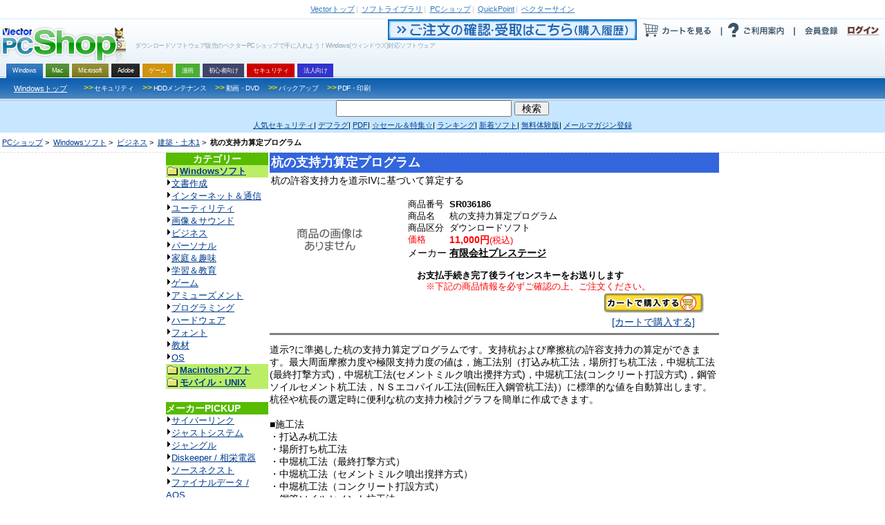

--- FILE ---
content_type: text/html; charset=euc-jp
request_url: https://s.shop.vector.co.jp/service/servlet/Catalogue.Detail.Top?ITEM_NO=SR036186
body_size: 34365
content:
<!DOCTYPE HTML PUBLIC "-//W3C//DTD HTML 4.01 Transitional//EN" "http://www.w3.org/TR/html4/loose.dtd">




















<html>
<head>

  <!-- Google Tag Manager 202406-->
<script>(function(w,d,s,l,i){w[l]=w[l]||[];w[l].push({'gtm.start':
new Date().getTime(),event:'gtm.js'});var f=d.getElementsByTagName(s)[0],
j=d.createElement(s),dl=l!='dataLayer'?'&l='+l:'';j.async=true;j.src=
'https://www.googletagmanager.com/gtm.js?id='+i+dl;f.parentNode.insertBefore(j,f);
})(window,document,'script','dataLayer','GTM-MSZC47B');</script>
<!-- End Google Tag Manager -->

  <meta http-equiv="Content-Type" content="text/html; charset=euc-jp" />
  <meta http-equiv="Content-Style-Type" content="text/css" />
  <meta http-equiv="Content-Script-Type" content="text/javascript" />
  <meta name="keywords" content="杭の支持力算定プログラム,Windowsソフト,ビジネス,建築・土木1,,Vector,ベクター,ソフト,ソフトウェア,PCソフト,パソコンソフト,フリーソフト,フリーウェア,シェアウェア,体験版,ダウンロード" />
  <meta name="description" content="「ベクターPCショップ」なら欲しいソフトが今すぐお買い得価格で手に入る！ダウンロード販売だから送料無料。無料でお試しできる体験版も豊富にご用意しております。" />
  <title>ベクターPCショップ : 商品詳細 : 杭の支持力算定プログラム</title>

  <link rel="alternate" media="only screen and (max-width: 640px)" href="https://pcshop.vector.co.jp/service/mobile/detail.html?SR_NO=SR036186" />
  <link rel="alternate" media="handheld" href="https://pcshop.vector.co.jp/service/mobile/detail.html?SR_NO=SR036186" />
  <script type="text/javascript">
  if (document.referrer.indexOf('shop.vector.co.jp') == -1 &&
    ((navigator.userAgent.indexOf('iPhone') > 0 &&
    navigator.userAgent.indexOf('iPad') == -1) ||
    navigator.userAgent.indexOf('iPod') > 0 ||
    navigator.userAgent.indexOf('Android') > 0)) {
        if(confirm('このサイトにはスマートフォン用サイトがあります。表示しますか？')) {
            location.href='https://pcshop.vector.co.jp/service/mobile/detail.html?SR_NO=SR036186';
        }
  }
  </script>

  <link rel="shortcut icon" href="/favicon.ico" type="image/x-icon" />
  <script type="text/javascript" src="/service/common/script/vpass.js"></script>
  <link rel="alternate" type="application/rss+xml" title="RSS:ベクター PCショップ ニュース" href="http://www.vector.co.jp/rss/proregnews.xml" />
  <script type="text/javascript" src="/service/common/script/noex.js"></script>
  <script type="text/javascript" src="/service/common/script/jquery.js"></script>
  <script type="text/javascript" src="/service/common/script/iepngfix.js"></script>
  <script type="text/javascript" src="/service/common/script/script.js"></script>

<!--ソーシャル系ボタン　スクリプト呼び出し-->
<script type="text/javascript" src="/service/common/js/jquery.socialbutton.js"  charset="utf-8"></script>
<script type="text/javascript" src="/service/common/js/vector_socialbutton.js"  charset="utf-8"></script>
<style type="text/css"><!-- @import '/service/common/css/vector_socialbutton.css'; --></style>
<script id="platform_twitter" type="text/javascript" charset="utf-8" src="https://platform.twitter.com/widgets.js"></script>
<!--/ソーシャル系ボタン　スクリプト呼び出し-->

  <style type="text/css">
    <!--
      @import '/service/vs_import.css';
    -->
  </style>
<!-- 202205 start -->
        <script type="application/ld+json">
        {
          "@context": "https://schema.org/",
          "@type": "Product",
          "name": "杭の支持力算定プログラム",
          "image": [
                "https://pcshop.vector.co.jp/service/images/noimage.gif"
           ],
          "description": "杭の許容支持力を道示IVに基づいて算定する",
          "sku": "036186",
        
          "brand": {
                "@type": "Brand",
                "name": "プレステージ"
          },
          "offers": {
                "@type": "Offer",
                "url": "https://pcshop.vector.co.jp/service/servlet/Catalogue.Detail.Top?ITEM_NO=SR036186",
                "priceCurrency": "JPY",
                "price": "11000",
                
                "itemCondition": "https://schema.org/NewCondition",
                "availability": "https://schema.org/InStock"
          }
        }
        </script>
<!-- 202205 end -->
</head>

<body>
<a name="top"></a>
<!-- TAB -->

<div id="categoryWindows">

<div id="vs_wrapper">
  <!-- header -->
  <div id="vs_header">
    <!-- vector other service -->
<div id="vsOtherService">
<a href="//www.vector.co.jp/"><strong>Vector</strong>トップ</a><span>|</span>
<a href="//www.vector.co.jp/magazine/softnews/"><strong>ソフトライブラリ</strong></a><span>|</span>
<a href="//pcshop.vector.co.jp/service/"><strong>PCショップ</strong></a><span>|</span>
<a href="//qp.vector.co.jp/"><strong>QuickPoint</strong></a><span>|</span>
<a href="//v-sign.vector.co.jp/"><strong>ベクターサイン</strong></a>
</div>
<!-- /vector other service -->

    <div class="width1000px">
      <!-- headlineText&logo -->
<div class="fLeft">
  <h1>ダウンロードソフトウェア販売のベクターPCショップで手に入れよう！Windows(ウィンドウズ)対応ソフトウェア</h1>
  <h2 id="vsLogo"><a href="https://pcshop.vector.co.jp/service/"><span>VectorPCShopのトップページへ</span><img src="https://cache.vector.co.jp/img_cache/tq/p/service/common/images/logo_shop.png" alt="VectorPCShopロゴ" /></a></h2>
</div>
<!-- headlineText&logo -->

      <!-- usersAction -->
<div class="fRight">
  <ul id="usersAction">
    <li>
      <a href="https://s.shop.vector.co.jp/service/servlet/NTrade.NTradeLogin"><img src="https://cache.vector.co.jp/img_cache/tq/p/service/common/images/btn_header_confirm.gif" alt="ご注文の確認・受取はこちら"></a><!--
      --><a href="https://pcshop.vector.co.jp/qcart/form.php"><img src="https://cache.vector.co.jp/img_cache/tq/p/service/common/images/btn_header_cart.gif" alt="カートを見る"/></a><!--
      --><a href="/service/man/"><img src="https://cache.vector.co.jp/img_cache/tq/p/service/common/images/btn_header_guide.gif" alt="ご利用案内"/></a>
    </li>
    <!-- vectorPassportArea -->
    <li id="vs_loginArea">
      <!-- noScript -->
      <noscript>
        <dl id="vs_vpass">
          <dt><a href="https://vpass.vector.co.jp/" title="Vector Passport">Vector Passport</a></dt>
          <dd id="vs_vp_noscript"><a href="https://vpass.vector.co.jp/" title="ベクターパスポートとは？">ベクターパスポートとは？</a></dd>
        </dl>
      </noscript>
      <script type="text/javascript">
      <!--
        if(getCookie()) {
          document.write(
            "<dl id=\"vs_vpass\">"+
              "<dt><a href=\"https:\/\/vpass.vector.co.jp\/\" title=\"Vector Passport\"><sub>Vector Passport<\/sub><\/a><\/dt>"+
              "<dd id=\"vs_vp_login\">"+
              "<a href=\"https:\/\/vpass.vector.co.jp\/new_mail.php?service=RG&amp;bk1=" + hostpath() + "\" title=\"新規会員登録\"><img src=\"\/service\/common\/images\/btn_vpass_reg.gif\" \/><\/a>"+
              "<a href=\"https:\/\/vpass.vector.co.jp\/login.php?service=RG&amp;bk1=" + fullpath() + "\" title=\"ログイン\"><img src=\"\/service\/common\/images\/btn_vpass_login.gif\" \/><\/a>"+
            "<\/dl>");
        } else {
          document.write(
            "<dl id=\"vs_vpass\">"+
              "<dt><a href=\"https:\/\/vpass.vector.co.jp\/\" title=\"Vector Passport\"><sub>Vector Passport<\/sub><\/a><\/dt>"+
              "<dd id=\"vs_vp_logout\">"+
                "<a href=\"https:\/\/vpass.vector.co.jp\/auth\/menu.php?service=RG&amp;bk1=" + hostpath() + "\" title=\"登録情報変更\"><img src='\/service\/common\/images\/btn_vpass_info.gif' \/><\/a><a href=\"https:\/\/vpass.vector.co.jp\/logout.php?service=RG&amp;bk1=" + fullpath() +"\" title=\"ログアウト\"><img src='\/service\/common\/images\/btn_vpass_logout.gif' \/><\/a>"+
              "<\/dd>"+
            "<\/dl>");}
      //-->
      </script>
    </li>
    <!-- /vectorPassportArea -->
  </ul>
</div>
<!-- /usersAction -->
    </div>
        <!-- navigation -->
  <div id="vsNavigation">
    <dl id="mainCategory">
      <dt class="thisNone">OS別カテゴリー</dt>
      <dd>
<ul><li class="thisWin"><a href="https://pcshop.vector.co.jp/service/"><span>Windows</span></a></li><li class="thisMac"><a href="https://pcshop.vector.co.jp/service/mac/"><span>Mac</span></a></li><li class="thisOther"><a href="https://pcshop.vector.co.jp/service/microsoft/"><span>Microsoft</span></a></li><li class="thisAdobe"><a href="https://pcshop.vector.co.jp/service/adobe/"><span>Adobe</span></a></li><li class="thisMaterial"><a href="https://pcshop.vector.co.jp/service/special/game/"><span>ゲーム</span></a></li><li class="thisChoiyomi"><a href="http://www.papy.co.jp/cnt/?ac=a-r28c5cf1&pg=/renta/sc/frm/page/index_d.htm%3Frbc%3D16%26rsi%3Dd" target="_blank"><span>漫画</span></a></li><li class="thisSoftnavi"><a href="https://pcshop.vector.co.jp/service/softnavi/"><span>初心者向け</span></a></li><li class="thisSecurity"><a href="https://pcshop.vector.co.jp/service/security/"><span>セキュリティ</span></a></li><li class="thisBusiness"><a href="https://pcshop.vector.co.jp/service/business/"><span>法人向け</span></a></li></ul>
      </dd>
    </dl>
    <dl class="subCategory thisWin">
      <dt><a href="https://pcshop.vector.co.jp/service/">Windowsトップ</a></dt>
      <dd>
        <ul>
          <li><a href="https://pcshop.vector.co.jp/service/list/category/win/util/security/"><span><b>&gt;&gt;</b>セキュリティ</span></a></li>
          <li><a href="https://pcshop.vector.co.jp/service/list/category/win/util/disk/"><span><b>&gt;&gt;</b>HDDメンテナンス</span></a></li>
          <li><a href="https://pcshop.vector.co.jp/service/list/category/win/art/movie/"><span><b>&gt;&gt;</b>動画・DVD</span></a></li>
          <li><a href="https://pcshop.vector.co.jp/service/list/category/win/util/backup/"><span><b>&gt;&gt;</b>バックアップ</span></a></li>

          <li><a href="https://pcshop.vector.co.jp/service/list/category/win/writing/print/"><span><b>&gt;&gt;</b>PDF・印刷</span></a></li>
        </ul>
      </dd>
    </dl>
    <dl class="subCategory thisMac">
      <dt><a href="https://pcshop.vector.co.jp/service/mac/">Macintoshトップ</a></dt>
      <dd>
        <ul>
          <li><a href="https://pcshop.vector.co.jp/service/list/category/mac/utilproghard/utilproghard/"><span><b>>></b>HDDメンテナンス</span></a></li>
          <li><a href="https://pcshop.vector.co.jp/service/list/category/mac/writing/input/"><span><b>>></b>ATOK・辞書</span></a></li>
          <li><a href="https://pcshop.vector.co.jp/service/list/category/mac/homeperson/homeperson/"><span><b>>></b>家庭・趣味</span></a></li>
          <li><a href="https://pcshop.vector.co.jp/service/list/category/mac/art/movie/"><span><b>>></b>動画・DVD</span></a></li>
          <li><a href="https://pcshop.vector.co.jp/service/list/category/mac/net/other/"><span><b>>></b>インターネット・通信</span></a></li>
          <li><a href="https://pcshop.vector.co.jp/service/list/category/mac/art/3dgraphics/"><span><b>>></b>3Dグラフィック</span></a></li>
          <li><a href="https://pcshop.vector.co.jp/service/list/category/mac/edu/other/"><span><b>>></b>学習・教育</span></a></li>
        </ul>
      </dd>
    </dl>
    <dl class="subCategory thisAdobe">
      <dt><a href="https://pcshop.vector.co.jp/service/adobe/">Adobeトップ</a></dt>
      <dd>
        <ul>
          <li><a href="https://pcshop.vector.co.jp/service/adobe/#cs"><span><b>>></b>Adobe Creative Suite</span></a></li>
          <li><a href="https://pcshop.vector.co.jp/service/adobe/#one"><span><b>>></b>CSシリーズ(単体製品)</span></a></li>
          <li><a href="https://pcshop.vector.co.jp/service/adobe/#ele"><span><b>>></b>Elements ファミリー</span></a></li>
        </ul>
      </dd>
    </dl>
    <dl class="subCategory thisOther">
      <dt><a href="https://pcshop.vector.co.jp/service/microsoft/office/">Office(Windows版)</a></dt>
      <dd>
        <ul>
          <li><a href="https://pcshop.vector.co.jp/service/microsoft/officemac/"><span><b>>></b>Office for Mac</span></a></li>
          <li><a href="https://pcshop.vector.co.jp/service/microsoft/windows/"><span><b>>></b>Windows 8 Pro Pack</span></a></li>
        </ul>
      </dd>
    </dl>
    <dl class="subCategory thisSearch">
      <dt><a href="https://pcshop.vector.co.jp/service/">検索</a></dt>
      <dd>
        <ul>
          <li><a href="https://pcshop.vector.co.jp/service/list/category/win/util/security/"><span>セキュリティ</span></a></li>
          <li><a href="https://pcshop.vector.co.jp/service/list/category/win/util/disk/"><span>HDDメンテナンス</span></a></li>
          <li><a href="https://pcshop.vector.co.jp/service/list/category/win/art/movie/"><span>動画・DVD</span></a></li>
          <li><a href="https://pcshop.vector.co.jp/service/list/category/win/util/backup/"><span>バックアップ</span></a></li>
          <li><a href="https://pcshop.vector.co.jp/service/list/category/win/game/"><span>ゲーム</span></a></li>
          <li><a href="https://pcshop.vector.co.jp/service/list/category/win/writing/print/"><span>PDF・印刷</span></a></li>
          <li><a href="https://pcshop.vector.co.jp/service/list/category/win/art/music/"><span>音楽</span></a></li>
          <li><a href="https://pcshop.vector.co.jp/service/list/category/win/writing/address/"><span>年賀状</span></a></li>
        </ul>
      </dd>
    </dl>
  </div>
<!-- /navigation -->
    <!-- searchForm -->
<form id="vs_searchform" action="https://search3.vector.co.jp/vsearch/gw.php" method="get">
  <p>
    <input type="hidden" name="doc" id="doc" value="softshop" />
    <input type="text" name="query" id="query" value="" />
    <input type="submit" id="vs_search" value="検索" />
  </p>
</form>
<!-- /searchForm -->

    <!-- PR link -->
<div id="vsPRlink">
<p>
<a href="https://pcshop.vector.co.jp/service/catalogue/mcafee/g.php"><span>人気セキュリティ</span></a><span>|</span>
<a href="https://search3.vector.co.jp/vsearch/gw.php?query=%A5%C7%A5%D5%A5%E9%A5%B0"><span>デフラグ</span></a><span>|</span>
<a href="https://search3.vector.co.jp/vsearch/gw.php?query=PDF"><span>PDF</span></a><span>|</span>
<a href="https://pcshop.vector.co.jp/service/special/"><span>☆セール＆特集☆</span></a><span>|</span>
<a href="https://pcshop.vector.co.jp/service/list/ranking/win/index_0_1.html"><span>ランキング</span></a><span>|</span>
<a href="https://pcshop.vector.co.jp/service/list/new/index_0_1.html"><span>新着ソフト</span></a><span>|</span>
<a href="https://pcshop.vector.co.jp/service/special/trial/"><span>無料体験版</span></a><span>|</span>
<a href="https://s.shop.vector.co.jp/service/cgi-bin/mailservice/regist.cgi"><span>メールマガジン登録</span></a>
</p>
</div>
<!-- /PR link -->

  </div>
  <div id="vs_main">


<!-- 販売中の商品 -->
	<!-- directory -->
	<dl id="vs_directory">
		<dt>現在地</dt>
			<dd><a href="/service/">PCショップ</a>&nbsp;&gt;&nbsp;
	
<a href="../list/category/win/">Windowsソフト</a>&nbsp;&gt;&nbsp;
	
<a href="../list/category/win/business/">ビジネス</a>&nbsp;&gt;&nbsp;
	
<a href="../list/category/win/business/architec1/">建築・土木1</a>&nbsp;&gt;&nbsp;
	
	<strong>杭の支持力算定プログラム</strong>
			</dd>
	</dl>
	<!-- /directory -->
        <noscript>
<div style="background:#e50016; width:700px; padding:15px 40px; color:#fff; font-weight:bold; font-size:16px; border:3px solid #fff; margin:0 auto;">
  本サイトはJavaScriptをOFFに設定されていると、正常に表示・動作をいたしません。<br/>
  JavaScriptをONにしてWebページの更新を行ってください。<br/>
  <span style="font-size:12px;">※JavaScriptの設定の変更につきましては、各Webブラウザのヘルプなどをご参照ください。</span>
</div>
</noscript>





<table border=0 cellpadding=0 cellspacing=0 width=800 align="center">
<tr>



<td valign=top width=150>
    
            <!-- カテゴリリスト -->
<table border="0" cellPadding="1" cellSpacing="0" width="148" class="navi">
<tr>
  <td>
  <table border="0" cellPadding=3 cellSpacing="0" width="100%">
  <tr>
    <td align="center" bgcolor="#57bb00" class="navi"><font class="doc_title"><b>カテゴリー</b></font></td>
  </tr>

  <tr>
    <td  align="left"class="naviitem" bgcolor="#bbee66"><b><img src="https://cache.vector.co.jp/img_cache/tq/p/service/images/folder.gif" width="16" height="16" hspace="2" align="absmiddle"><a href="http://shop.vector.co.jp/service/list/category/win/"><font size="-1">Windowsソフト</font></a></b></td>
  </tr>
  <tr>
    <td class="navibg" align="left">
    <font size="-1">
    <img src="https://cache.vector.co.jp/img_cache/tq/p/service/images/arrow_b.gif" alt="→" border="0" width="6" height="12" vspace="0" hspace="1"><a href="http://shop.vector.co.jp/service/list/category/win/writing/">文書作成</a><br>
    <img src="https://cache.vector.co.jp/img_cache/tq/p/service/images/arrow_b.gif" alt="→" border="0" width="6" height="12" vspace="0" hspace="1"><a href="http://shop.vector.co.jp/service/list/category/win/net/">インターネット＆通信</a><br>
    <img src="https://cache.vector.co.jp/img_cache/tq/p/service/images/arrow_b.gif" alt="→" border="0" width="6" height="12" vspace="0" hspace="1"><a href="http://shop.vector.co.jp/service/list/category/win/util/">ユーティリティ</a><br>
    <img src="https://cache.vector.co.jp/img_cache/tq/p/service/images/arrow_b.gif" alt="→" border="0" width="6" height="12" vspace="0" hspace="1"><a href="http://shop.vector.co.jp/service/list/category/win/art/">画像＆サウンド</a><br>
    <img src="https://cache.vector.co.jp/img_cache/tq/p/service/images/arrow_b.gif" alt="→" border="0" width="6" height="12" vspace="0" hspace="1"><a href="http://shop.vector.co.jp/service/list/category/win/business/">ビジネス</a><br>
    <img src="https://cache.vector.co.jp/img_cache/tq/p/service/images/arrow_b.gif" alt="→" border="0" width="6" height="12" vspace="0" hspace="1"><a href="http://shop.vector.co.jp/service/list/category/win/personal/">パーソナル</a><br>
    <img src="https://cache.vector.co.jp/img_cache/tq/p/service/images/arrow_b.gif" alt="→" border="0" width="6" height="12" vspace="0" hspace="1"><a href="http://shop.vector.co.jp/service/list/category/win/home/">家庭＆趣味</a><br>
    <img src="https://cache.vector.co.jp/img_cache/tq/p/service/images/arrow_b.gif" alt="→" border="0" width="6" height="12" vspace="0" hspace="1"><a href="http://shop.vector.co.jp/service/list/category/win/edu/">学習＆教育</a><br>
    <img src="https://cache.vector.co.jp/img_cache/tq/p/service/images/arrow_b.gif" alt="→" border="0" width="6" height="12" vspace="0" hspace="1"><a href="http://shop.vector.co.jp/service/list/category/win/game/">ゲーム</a><br>
    <img src="https://cache.vector.co.jp/img_cache/tq/p/service/images/arrow_b.gif" alt="→" border="0" width="6" height="12" vspace="0" hspace="1"><a href="http://shop.vector.co.jp/service/list/category/win/amuse/">アミューズメント</a><br>
    <img src="https://cache.vector.co.jp/img_cache/tq/p/service/images/arrow_b.gif" alt="→" border="0" width="6" height="12" vspace="0" hspace="1"><a href="http://shop.vector.co.jp/service/list/category/win/prog/">プログラミング</a><br>
    <img src="https://cache.vector.co.jp/img_cache/tq/p/service/images/arrow_b.gif" alt="→" border="0" width="6" height="12" vspace="0" hspace="1"><a href="http://shop.vector.co.jp/service/list/category/win/hardware/">ハードウェア</a><br>
    <img src="https://cache.vector.co.jp/img_cache/tq/p/service/images/arrow_b.gif" alt="→" border="0" width="6" height="12" vspace="0" hspace="1"><a href="http://shop.vector.co.jp/service/list/category/win/font/">フォント</a><br>
    <img src="https://cache.vector.co.jp/img_cache/tq/p/service/images/arrow_b.gif" alt="→" border="0" width="6" height="12" vspace="0" hspace="1"><a href="http://shop.vector.co.jp/service/list/category/win/edutool/">教材</a><br>
    <img src="https://cache.vector.co.jp/img_cache/tq/p/service/images/arrow_b.gif" alt="→" border="0" width="6" height="12" vspace="0" hspace="1"><a href="http://shop.vector.co.jp/service/list/category/win/os/">OS</a><br>
    </font>
    </td>
  </tr>

<!-- MAC -->
  <tr>
    <td  align="left"class="naviitem" bgcolor="#bbee66"><b><img src="https://cache.vector.co.jp/img_cache/tq/p/service/images/folder.gif" width="16" height="16" hspace="2" align="absmiddle"><a href="http://shop.vector.co.jp/service/list/category/mac/"><font size="-1">Macintoshソフト</font></a></b></td>
  </tr>
<!-- OTHER -->
  <tr>
    <td  align="left"class="naviitem" bgcolor="#bbee66"><b><img src="https://cache.vector.co.jp/img_cache/tq/p/service/images/folder.gif" width="16" height="16" hspace="2" align="absmiddle"><a href="http://shop.vector.co.jp/service/list/category/other/"><font size="-1">モバイル・UNIX</font></a></b></td>
  </tr>

  </table>
  </td>
</tr>
</table>
<br>
        
    
    <!-- ブランドショップリスト -->
<table border="0" cellPadding="1" cellSpacing="0" width="148" class="navi">
<tr>
<td>
<table border="0" cellPadding=3 cellSpacing="0" width="100%">
<tr>
<td align="left" bgcolor="#57bb00" class="navi"><font class="doc_title"><b>メーカーPICKUP</b></font></td>
</tr>

<tr>
<td class="navibg" align="left">
<font size="-1">
<img src="https://cache.vector.co.jp/img_cache/tq/p/service/images/arrow_b.gif" alt="→" border="0" width="6" height="12" vspace="0" hspace="1"><a href="https://pcshop.vector.co.jp/service/list/maker/SA057580/">サイバーリンク</a><br>
<img src="https://cache.vector.co.jp/img_cache/tq/p/service/images/arrow_b.gif" alt="→" border="0" width="6" height="12" vspace="0" hspace="1"><a href="https://pcshop.vector.co.jp/service/brand/justsystem/">ジャストシステム</a><br>
<img src="https://cache.vector.co.jp/img_cache/tq/p/service/images/arrow_b.gif" alt="→" border="0" width="6" height="12" vspace="0" hspace="1"><a href="https://pcshop.vector.co.jp/service/brand/jungle/">ジャングル</a><br>
<img src="https://cache.vector.co.jp/img_cache/tq/p/service/images/arrow_b.gif" alt="→" border="0" width="6" height="12" vspace="0" hspace="1"><a href="https://pcshop.vector.co.jp/service/special/sohei/">Diskeeper / 相栄電器</a><br>
<img src="https://cache.vector.co.jp/img_cache/tq/p/service/images/arrow_b.gif" alt="→" border="0" width="6" height="12" vspace="0" hspace="1"><a href="https://pcshop.vector.co.jp/service/brand/sourcenext/">ソースネクスト</a><br>
<img src="https://cache.vector.co.jp/img_cache/tq/p/service/images/arrow_b.gif" alt="→" border="0" width="6" height="12" vspace="0" hspace="1"><a href="https://pcshop.vector.co.jp/service/brand/aos/">ファイナルデータ / AOS</a><br>
<img src="https://cache.vector.co.jp/img_cache/tq/p/service/images/arrow_b.gif" alt="→" border="0" width="6" height="12" vspace="0" hspace="1"><a href="https://pcshop.vector.co.jp/service/microsoft/">マイクロソフト</a><br>
<img src="https://cache.vector.co.jp/img_cache/tq/p/service/images/arrow_b.gif" alt="→" border="0" width="6" height="12" vspace="0" hspace="1"><a href="https://pcshop.vector.co.jp/service/special/lodestar/">LODESTAR JAPAN</a><br>
<div align=right><a href="https://pcshop.vector.co.jp/service/brand/"><img height=12 alt="→" hspace=1 src="https://cache.vector.co.jp/img_cache/tq/p/service/images/arrow_r.gif" width=6 border=0><b>ブランド一覧</b></a></div>

</font>
</td>
</tr>
</table>

<table border="0" cellPadding=3 cellSpacing="0" width="100%">
<tr>
<td align="left" bgcolor="#57bb00" class="navi"><font class="doc_title"><b>おすすめ</b></font></td>
</tr>

<tr>
<td class="navibg" align="left">
<font size="-1">
<a href="https://pcshop.vector.co.jp/service/catalogue/security/">人気セキュリティ</a>&nbsp;<br>
</font>
</td>
</tr>
</table>

</td>
</tr>
</table>
<br>
     <br>
</td>
<td aligh="left" valign="top" width=650>


	<table class="box01">
	<tr>
	<td class="item_title"><!-- ソフト名 --><font class="doc_item_title"><b><H2>杭の支持力算定プログラム</H2></b></font></td>
	</tr>
	<tr>
		<td align="left"><!-- ソフト見出し --><font class="doc_soft_main">杭の許容支持力を道示IVに基づいて算定する</font><br></td>
	</tr>
</table>

<table class="box02">
	<tr>
		
		<td class="imgbox01"><IMG SRC="/service/images/noimage.gif" width=150 height=150 border=1 align="left"></td>
		<td width="450" colspan="3">
		
			<table cellspacing="0" cellpadding=1 width="100%" border="0">
				<tr>
					<!-- 商品番号 -->
					<td align="right" width="60"><div align="left"><font color="#000000" size=-1 class="data_soft_maker"><br>
                    商品番号</font></div>
                </td>
					<td align="left">
						<font color="#000000" size=-1 class="data_soft_maker"><br><b>SR036186</b></font>
						<!-- Newマークの表示 -->
						
					</td>
				</tr>
				<tr>
					<!-- 商品名 -->
					<td align="right" width="60"><div align="left"><font color="#000000" size=-1 class="data_soft_maker">商品名</font></div></td>
					<td align="left"><font color="#000000" size=-1 class="data_soft_maker"><b><H3>杭の支持力算定プログラム</H3></b></font></td>
				</tr>
				<tr>
					<!-- 商品区分 -->
					<td align="right" width="60"><div align="left"><font color="#000000" size=-1 class="data_soft_maker">商品区分</font></div></td>
					<td align="left">
						<font color="#000000" size=-1 class="data_soft_maker">ダウンロードソフト</font>
						
					</td>
				</tr>



				<!-- ソフト価格 -->
            		<span class="vpc_spprice vpc_SR036186">
            		<tr>
            		<td align="right" nowrap width="60">
                		<div align="left"><font color="#FF0000" size=-1 class="data_soft_maker">
                		
                  		  価格
                		
                		</font></div>
            		</td>
            		<td align="left">
                		<font color="#ff0000" class="data_soft_price"><b>
                		11,000円</b><font size=-1>(税込)</font></font>
            		</td>
            		</tr>
			</span>


				<tr>
					<!-- メーカー名 -->
					<td align="right" width="60">
						<div align="left"><font class="data_soft_maker">メーカー </font></div></td>
					<td align="left">
					    
						<a href="/service/list/maker/SA015188/">
						<font  color="#000000" class="data_soft_maker">
						<b>有限会社プレステージ</b></font></a>
					    
					</td>
				</tr>
				<tr>
					<!-- 在庫数 -->
					<td colspan="2"><font color="#000000" size=-1 class="data_soft_maker"><br>　<strong>お支払手続き完了後ライセンスキーをお送りします</strong></font><br><font size="-1" class="data_soft_maker" color="red">　　※下記の商品情報を必ずご確認の上、ご注文ください。</font></td>
				</tr>
			</table>
		</td>
	</tr>
	<tr>
		<td align="center">
			<!-- PROMO_URL -->
			
        </td>
		
		<td><img src="/service/images/spacer.gif" width="200" height="5" alt="" /></td>
		<td align="center"> 
<!-- ソフト購入へのリンク -->
            <a href="https://pcshop.vector.co.jp/qcart/add.php?ITEM_NO=SR036186"><img src="/service/images/button_cart.gif" alt="杭の支持力算定プログラムをカートで購入する" width="145" height="30" border="0" align="bottom"> 
            <font class="doc_soft_main"><BR>
            [カートで購入する]</font>
			</a>
              </td>
		<td align="center"> 
		</td>
      </tr>

	<tr>
		<td colspan="4"><hr noshade /></td>
	</tr>
	<tr>
		<td colspan="2"><img src="/service/images/spacer.gif" height="5" alt="" /></td>
	</tr>
</table>


  
<table border="0" cellpadding=3 cellspacing="0" width="100%" align="center">
    <tr>
    <td>
        <!-- ソフトの説明 -->
        <font class="doc_soft_main">
        道示?に準拠した杭の支持力算定プログラムです。支持杭および摩擦杭の許容支持力の算定ができます。最大周面摩擦力度や極限支持力度の値は，施工法別（打込み杭工法，場所打ち杭工法，中堀杭工法(最終打撃方式)，中堀杭工法(セメントミルク噴出攪拌方式)，中堀杭工法(コンクリート打設方式)，鋼管ソイルセメント杭工法，ＮＳエコパイル工法(回転圧入鋼管杭工法)）に標準的な値を自動算出します。杭径や杭長の選定時に便利な杭の支持力検討グラフを簡単に作成できます。<BR>
<BR>
■施工法<BR>
・打込み杭工法<BR>
・場所打ち杭工法<BR>
・中堀杭工法（最終打撃方式）<BR>
・中堀杭工法（セメントミルク噴出撹拌方式）<BR>
・中堀杭工法（コンクリート打設方式）<BR>
・鋼管ソイルセメント杭工法<BR>
・プレボーリング杭工法<BR>
・ＮＳエコパイル工法(回転圧入鋼管杭工法)<BR>
<BR>
■支持機構<BR>
・支持杭<BR>
・摩擦杭<BR>
<BR>
■参考文献<BR>
・道路橋示方書・同解説?下部構造編，平成１４年３月，(社)日本道路協会<BR>
・よくわかる杭基礎の設計，平成１１年２月，山海堂<BR>
・基礎工の設計実技・杭基礎編，平成８年２月，建設図書<BR>
・ＮＳエコパイル工法（回転圧入鋼管杭工法），平成１６年１月，(財)国土技術研究センター<BR>

        </font>
        <BR>
        <!-- おすすめコメント -->
        
    </td>
    </tr>
    </table><br>

<!-- 動作環境見出 -->


    <table border="0" cellpadding=3 cellspacing="0" width="100%" align="center">
    <tr>
    <td bgcolor="#009933" class="soft_title">
        <font class="doc_soft_title"> <b>サポートについて</b></font>
    </td>
    </tr>
    <tr>
    <td>
        <font class="data_soft_env">
        <!-- サポートについて -->
        最新版のダウンロード，不具合情報などはホームページをご覧下さい。<BR>
<a href="http://www.PrestigeSoftwareTools.net/" target="_blank">http://www.PrestigeSoftwareTools.net/</a><BR>

        </font>
    </td>
    </tr>
    </table><br>




    <table border="0" cellpadding=3 cellspacing="0" width="100%" align="center" class="line_01">
    <tr>
    <td bgcolor="#009933" class="soft_title">
        <font class="doc_soft_title"> <b>ダウンロード</b></font>
    </td>
    </tr>
    <tr>
    <td>
        <font class="data_soft_env">
        <!-- ダウンロードに関する説明 -->
        ・ご購入前に下記のダウンロードページから、製品版ファイルをダウンロードして頂き、試用して気に入った場合にご購入ください。（一部試用できないソフトもあります）<br>
        ・ライセンスキーは、お支払完了後メールにてお送りします。<br>
        <br>
        </font>
    </td>
    </tr>
    </table>



<!-- ★ファイル情報ありなしで表記を区別 -->

  
    <table border="0" cellpadding=5 cellspacing="0" width="100%" align="center" class="line_01">
    <tr>
    <td width="100%"><font class="data_soft_env">
    
            <img height=10 hspace=4 src="/service/images/tri_blue.gif" width=12 border=0>
            <a href="http://www.vector.co.jp/soft/winnt/business/se291334.html"><b>杭の支持力算定プログラム</b>のダウンロードページ</a><br>
    
    <br>
    </td>
    </tr>
    </table>

    <table border="0" cellpadding=3 cellspacing="0" width="100%" align="center">
    <tr>
    <td>
        <font class="doc_soft_main">※対応OSなどの動作環境、ファイルサイズ、ダウンロード予想時間の詳細はダウンロードページでご確認ください。</font>
    </td>
    </tr>
    </table>
    <br>
  







<!-- 購入へのリンク、関連商品 -->
<table border="0" cellpadding=3 cellspacing="0" width="100%" align="center">
<tr>
<td bgcolor="#009933" class="soft_title">
    <A NAME="BUY"><font class="doc_soft_title"> <b>ご購入</b></font></a>
</td>
</tr>
</table>

<table border="0" cellpadding=5 cellspacing="0" width="100%" align="center">
	<tr>
		<td>
		  <table width="100%" border="0" cellspacing="0" cellpadding="0">
			<tr> 
				<td colspan="2"> 
    <!-- ソフト購入に関する説明・注意書き -->
	   <!-- ソフト購入へのリンク -->

			
				<td align="center">
			  		<a href="https://pcshop.vector.co.jp/qcart/add.php?ITEM_NO=SR036186"><img src="/service/images/button_cart.gif" alt="杭の支持力算定プログラムをカートで購入する" width="145" height="30" border="0" align="bottom">
						<font class="doc_soft_main"><BR>[カートで購入する]</font>
					</a>
				</td>
			
		   </tr>
</table>

<!-- 関連商品(PKG:DL、おすすめ等) -->
<td align="right" rowspan="2" vAlign=top>
     <!-- < % @  include file="/include/jsp/detail_recom.inc.euc" %>  -->

<!-- 関連商品START -->





<!-- 関連商品END -->




<!-- 商品の関連カテゴリー -->
<table border="0" cellpadding="1" cellspacing="0" align="center" width="300">
<tr>
<td  class=naviitem width="50%" bgColor=#bbee66>
    <table border="0" cellpadding="3" cellspacing="0" align="center" width="100%">
    <tr>
    <td  class=naviitem width="50%" bgColor=#bbee66>
        <b>関連カテゴリー</b>
    </td>
    </tr>
    <tr>
    <td bgcolor="#ffffff">
        <br>
        <ul>
        <li>
    
              <a href="../list/category/win/">Windowsソフト</a>&nbsp;&gt;
    
              <a href="../list/category/win/business/">ビジネス</a>&nbsp;&gt;
    
              <a href="../list/category/win/business/architec1/">建築・土木1</a>
    

       <Li><a href="/service/list/maker/SA015188/">「有限会社プレステージ」の商品一覧</a>
       </ul>
    </td>
    </tr>
    </table>
</td>
</tr>
</table>
<!-- 商品の関連カテゴリーEND -->



</td>
</tr>
</table>

</td>
</tr>
</table>





<!-- /main -->
</div>


  <div id="vs_footer">
  <div id="vs_footer_middle">
    <a href="/service/man/caution.html">ご利用上の注意</a>
    <a href="/service/man/guide/index.html">ご利用の手順</a>
    <a href="/service/man/guide/security.html">個人情報の取り扱い</a>
    <a href="/service/man/faqindex.html">お問合せ先</a>
    <a href="/service/man/law.html">通信販売法に基づく表示(会社概要)</a>
    <a href="https://www.vector.co.jp/info/userdata-external-transmission.html">利用者情報の外部送信について</a>
  </div>
  <p>
    PCショップ プロレジは株式会社ベクターホールディングスが運営しています(運営責任者 代表取締役 岩井 美和子)<br/>
    シェアレジ・プロレジは、株式会社ベクターホールディングスの登録商標です
  </p>
</div>

<script type="text/javascript" src="/service/common/script/afimg.js"></script>

<!-- A8 -->
<script src="//statics.a8.net/a8sales/a8sales.js"></script>
<script src="//statics.a8.net/a8sales/a8crossDomain.js"></script>
<!-- /A8 -->

<!-- Accesstrade Tracking Tag -->
<script src="https://h.accesstrade.net/js/nct/lp.min.js"></script>
<!-- End Accesstrade Tracking Tag -->

<!-- google tag manager 202406-->
<!-- Google Tag Manager (noscript) -->
<noscript>
<iframe src="https://www.googletagmanager.com/ns.html?id=GTM-MSZC47B" height="0" width="0" style="display:none;visibility:hidden"></iframe>
</noscript>
<!-- End Google Tag Manager (noscript) -->
<!-- /google tag manager -->

</div>
</div>
<script type="text/javascript" src="/service/common/script/spprice_detail.js"></script>
</body>
</html>
